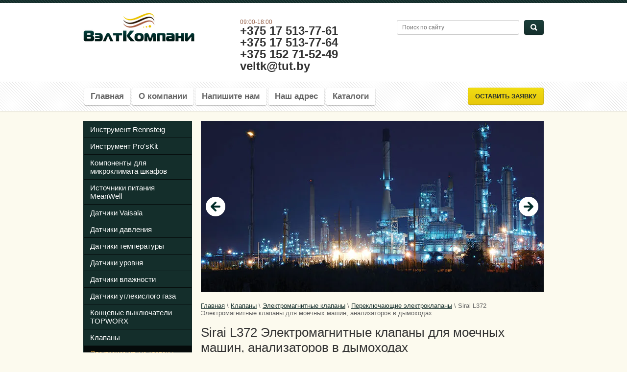

--- FILE ---
content_type: text/html; charset=utf-8
request_url: https://velt.by/sirai-l372-elektromagnitnyye-klapany-dlya-moyechnykh-mashin-analizatorov-v-dymokhodakh
body_size: 8333
content:

<!DOCTYPE html>
<html lang="ru">
<head>
<meta charset="utf-8">
<meta name="robots" content="all"/>
<!--[if IE]><meta http-equiv="X-UA-Compatible" content="IE=edge,chrome=1"><![endif]-->
<meta name="viewport" content="width=device-width, initial-scale=1.0, maximum-scale=1.0, user-scalable=0">
<meta name="format-detection" content="telephone=no">
<meta name="apple-mobile-web-app-capable" content="yes">
<meta name="SKYPE_TOOLBAR" content="SKYPE_TOOLBAR_PARSER_COMPATIBLE">
<meta name='wmail-verification' content='3fb8bd083a8b5777' />  
<title>Sirai L372 Электромагнитные  клапаны для моечных  машин, анализаторов в дымоходах</title>
<meta name="description" content="Sirai L372 Электромагнитные  клапаны для моечных  машин, анализаторов в дымоходах">
<meta name="keywords" content="Sirai L372 Электромагнитные  клапаны для моечных  машин, анализаторов в дымоходах">
<!---->
<link rel="stylesheet" href="/t/v378/images/css/styles.less.css">
<link rel="stylesheet" href="/g/css/styles_articles_tpl.css">  
<link rel="stylesheet" href="/t/v378/images/css/jquery.bxslider.css">
<link rel="stylesheet" href="/t/v378/images/photoswipe.css">
<link rel="stylesheet" href="/t/v378/images/default-skin.css">
<script src="/g/libs/jquery/1.10.2/jquery.min.js"></script>
<meta name='wmail-verification' content='99c758023f772d34eaa7299db0890be1' />

            <!-- 46b9544ffa2e5e73c3c971fe2ede35a5 -->
            <script src='/shared/s3/js/lang/ru.js'></script>
            <script src='/shared/s3/js/common.min.js'></script>
        <link rel='stylesheet' type='text/css' href='/shared/s3/css/calendar.css' /><link rel='stylesheet' type='text/css' href='/shared/highslide-4.1.13/highslide.min.css'/>
<script type='text/javascript' src='/shared/highslide-4.1.13/highslide-with-html.packed.js'></script>
<script type='text/javascript'>
hs.graphicsDir = '/shared/highslide-4.1.13/graphics/';
hs.outlineType = null;
hs.showCredits = false;
hs.lang={cssDirection:'ltr',loadingText:'Загрузка...',loadingTitle:'Кликните чтобы отменить',focusTitle:'Нажмите чтобы перенести вперёд',fullExpandTitle:'Увеличить',fullExpandText:'Полноэкранный',previousText:'Предыдущий',previousTitle:'Назад (стрелка влево)',nextText:'Далее',nextTitle:'Далее (стрелка вправо)',moveTitle:'Передвинуть',moveText:'Передвинуть',closeText:'Закрыть',closeTitle:'Закрыть (Esc)',resizeTitle:'Восстановить размер',playText:'Слайд-шоу',playTitle:'Слайд-шоу (пробел)',pauseText:'Пауза',pauseTitle:'Приостановить слайд-шоу (пробел)',number:'Изображение %1/%2',restoreTitle:'Нажмите чтобы посмотреть картинку, используйте мышь для перетаскивания. Используйте клавиши вперёд и назад'};</script>
<link rel="icon" href="/favicon.ico" type="image/x-icon">

<!--s3_require-->
<link rel="stylesheet" href="/g/basestyle/1.0.1/article/article.css" type="text/css"/>
<link rel="stylesheet" href="/g/basestyle/1.0.1/article/article.blue.css" type="text/css"/>
<script type="text/javascript" src="/g/basestyle/1.0.1/article/article.js" async></script>
<!--/s3_require-->

<script src="/t/v378/images/jquery.bxslider.js"></script>
<script src="/t/v378/images/scrolltop.js"></script>
<script src="/t/v378/images/css3-mediaqueries.js"></script>
<script src="/t/v378/images/scripts.js"></script>
<script src="/t/v378/images/photoswipe.min.js" charset="utf-8"></script>
<script src="/t/v378/images/photoswipe-ui-default.min.js" charset="utf-8"></script>

<link rel="stylesheet" href="/t/v378/images/css/page.scss.css">

<!--[if lt IE 9]>
<script src="/g/libs/html5shiv/html5.js"></script>
<![endif]-->


<script>
  (function(i,s,o,g,r,a,m){i['GoogleAnalyticsObject']=r;i[r]=i[r]||function(){
  (i[r].q=i[r].q||[]).push(arguments)},i[r].l=1*new Date();a=s.createElement(o),
  m=s.getElementsByTagName(o)[0];a.async=1;a.src=g;m.parentNode.insertBefore(a,m)
  })(window,document,'script','https://www.google-analytics.com/analytics.js','ga');
 
  ga('create', 'UA-105860784-1', 'auto');
  ga('send', 'pageview');
 
</script>


</head>
<body>
    <div class="mobile-panel">
        <a href="/map"><span class="map"></span></a>
        <a href="/mail"><span class="mail"></span></a>
        <a href="tel:+375 17 513-77-61"><span class="phone"></span></a>
        <a href="javascript:void(0);" class="site-up"><span class="to_up"></span></a>
    </div>
    <div class="site-wrap">
        <header>
            <div class="top-line">
                <div class="inner">
                    <div class="left-menu-title"><span></span></div>
                    <form action="/search" method="get" class="search-form2">
                      <input name="search" type="text" placeholder="Поиск по сайту">
                      <div class="sub-wrap"><input type="submit" value=""></div>
                    <re-captcha data-captcha="recaptcha"
     data-name="captcha"
     data-sitekey="6LfLhZ0UAAAAAEB4sGlu_2uKR2xqUQpOMdxygQnA"
     data-lang="ru"
     data-rsize="invisible"
     data-type="image"
     data-theme="light"></re-captcha></form>
                </div>
            </div>
            <aside>
                <div class="inner">
                    
                        <div class="company-name">
                            <div class="logo-pic">
                                <a href="https://velt.by">
                                    <img src="/d/logo1.png" alt="" />
                                </a>
                            </div>
                            <div class="text-wrap">
                             <div class="logo-text"></div>
                             <div class="activity"></div>
                            </div>
                        </div>
                        <div class="right-side">
                            <form action="/search" method="get" class="search-form" >
                            <input name="search" type="text" placeholder="Поиск по сайту">
                            <div class="sub-wrap"><input type="submit" value=""></div>
                            <re-captcha data-captcha="recaptcha"
     data-name="captcha"
     data-sitekey="6LfLhZ0UAAAAAEB4sGlu_2uKR2xqUQpOMdxygQnA"
     data-lang="ru"
     data-rsize="invisible"
     data-type="image"
     data-theme="light"></re-captcha></form>
                            <div class="site-phone">
                                <div class="title">09:00-18:00</div>
                                <div class="tel">
																			<div><a href="tel:+375 17 513-77-61">+375 17 513-77-61</a></div>
																			<div><a href="tel:+375 17 513-77-64">+375 17 513-77-64</a></div>
																			<div><a href="tel:+375 152 71-52-49">+375 152 71-52-49</a></div>
																			<div><a href="tel:veltk@tut.by">veltk@tut.by</a></div>
									                                </div>
                            </div>
                        </div>
                       
                </div>
            </aside>
            <nav>
                <div class="inner">
                                            <ul class="top-menu">
                                                                                            	<li><a href="/" >Главная</a></li>
                                                                                                                            	<li><a href="/o_kompanii" >О компании</a></li>
                                                                                                                            	<li><a href="/mail" >Напишите нам</a></li>
                                                                                                                            	<li><a href="/address" >Наш адрес</a></li>
                                                                                                                            	<li><a href="/katalogi" >Каталоги</a></li>
                                                                                   </ul>
                                        <a href="/mail" class="button1">Оставить заявку</a>
                </div>
            </nav>
        </header>
        <div class="content">
            
                <div class="left-side">
                    <ul class="left-menu">
                                                                                <li><a href="/instrument_rennsteig" ><span>Инструмент Rennsteig</span></a>
                                                                                                                        </li>
                                                                                                    <li><a href="/instrument-proskit" ><span>Инструмент Pro'sKit</span></a>
                                                                                                                        </li>
                                                                                                    <li><a href="/komponenty-dlya-mikroklimata-shkafov" ><span>Компоненты для микроклимата шкафов</span></a>
                                                                                                                        </li>
                                                                                                    <li><a href="/istochniki_pitania" ><span>Источники питания MeanWell</span></a>
                                                                                                                        </li>
                                                                                                    <li><a href="/datchiki-vaisala" ><span>Датчики Vaisala</span></a>
                                                                                                                        </li>
                                                                                                    <li><a href="/datchiki-davleniya" ><span>Датчики давления</span></a>
                                                                                                                        </li>
                                                                                                    <li><a href="/datchiki-temperatury" ><span>Датчики температуры</span></a>
                                                                                                                        </li>
                                                                                                    <li><a href="/datchiki-urovnya" ><span>Датчики уровня</span></a>
                                                                                                                        </li>
                                                                                                    <li><a href="/datchiki-vlazhnosti" ><span>Датчики влажности</span></a>
                                                                                                                        </li>
                                                                                                    <li><a href="/datchiki-uglekislogo-gaza" ><span>Датчики углекислого газа</span></a>
                                                                                                                        </li>
                                                                                                    <li><a href="/kontsevyye-vyklyuchateli-topworx" ><span>Концевые выключатели TOPWORX</span></a>
                                                                                                                        </li>
                                                                                                    <li><a href="/klapany" ><span>Клапаны</span></a>
                                                                                                                        <ul>
                                                                                <li><a href="/elektromagnitnyye-klapany" >Электромагнитные клапаны</a>
                                                                                                                        </li>
                                                                                                    <li><a href="/klapany-s-elektroprivodom" >Клапаны с электроприводом</a>
                                                                                                                        </li>
                                                                                                    <li><a href="/klapany-s-pnevmoprivodom" >Клапаны с пневмоприводом</a>
                                                                                                                        </li>
                                                                                                    <li><a href="/spetsialnyye-klapany" >Специальные клапаны</a>
                                                                                                                        </li>
                                                                                                    <li><a href="/perezhimnyye-klapany-i-shlangovyye-zatvory" >Пережимные клапаны и шланговые затворы</a>
                                                                                                                        </li>
                                                                                                    <li><a href="/obratnyye-klapany" >Обратные клапаны</a>
                                                                                                                        </li>
                                                                                                    <li><a href="/predokhranitelnyye-klapany" >Предохранительные клапаны</a>
                                                                                                                        </li>
                                                                                                    <li><a href="/smotrovyye-stekla" >Смотровые стекла</a>
                                                                                                                        </li>
                                                                                                    <li><a href="/bloki-koncevyh-vyklyuchatelej" >Блоки концевых выключателей</a>
                                                                                                                        </li>
                                                                                                    <li><a href="/ventili" >Вентили</a>
                                                                                                                        </li>
                                                                                                    <li><a href="/zadvizhki" >Задвижки</a>
                                                                                                                        </li>
                                        </ul>
                    </li>
                                                                                                    <li><a href="/raskhodomery" ><span>Расходомеры</span></a>
                                                                                                                        </li>
                                                                                                    <li><a href="/pnevmatika" ><span>Пневматика</span></a>
                                                                                                                        </li>
                                                                                                    <li><a href="/mekhatronika" ><span>Мехатроника</span></a>
                                                                                                                        </li>
                                                                                                    <li><a href="/abb" ><span>ABB</span></a>
                                                                                                                        </li>
                                                                                                    <li><a href="/eaton-moeller" ><span>Eaton-Moeller</span></a>
                                                                                                                        </li>
                                                                                                    <li><a href="/legrand" ><span>Legrand</span></a>
                                                                                                                        </li>
                                                                                                    <li><a href="/stego" ><span>Stego</span></a>
                                                                                                                        </li>
                                                                                                    <li><a href="/lovato" ><span>Lovato</span></a>
                                                                                                                        </li>
                                                                                                    <li><a href="/zez-silko" ><span>ZEZ Silko</span></a>
                                                                                                                        </li>
                                                                                                    <li><a href="/finder" ><span>Finder</span></a>
                                                                                                                        </li>
                                                                                                    <li><a href="/relpol" ><span>Relpol</span></a>
                                                                                                                        </li>
                                                                                                    <li><a href="/weidmuller" ><span>Weidmuller</span></a>
                                                                                                                        </li>
                                                                                                    <li><a href="/scame" ><span>Scame</span></a>
                                                                                                                        </li>
                                                                                                    <li><a href="/toten" ><span>Toten</span></a>
                                                                                                                        </li>
                                                                                                    <li><a href="/ventilyatory-sunon" ><span>Вентиляторы SUNON</span></a>
                                                                                                                        </li>
                                                                                                    <li><a href="/ventilyatory-sanyo-denki" ><span>Вентиляторы Sanyo Denki</span></a>
                                                                                                                        </li>
                                                                                                    <li><a href="/ventilyatory-silart" ><span>Вентиляторы SILART</span></a>
                                                                                                                        </li>
                                                                                                    <li><a href="/kvt" ><span>КВТ</span></a>
                                                                                                                        </li>
                                                                                                    <li><a href="/zavod-elekon" ><span>Завод Элекон</span></a>
                                                                                                                        </li>
                                                                                                    <li><a href="/schrack" ><span>Schrack</span></a>
                                                                                                                        </li>
                                                                                                    <li><a href="/kabelnyye-nakonechniki" ><span>Кабельные наконечники</span></a>
                                                                                                                        </li>
                                                                                                    <li><a href="/termousazhivayemaya-trubka" ><span>Термоусаживаемая трубка</span></a>
                                                                                </li>
                    </ul>
                                       
                                        <div class="news-block-wrap">
                        <div class="news-block-title">Новости <a href="/news">все</a></div>
                                                <div class="news">
                            <time class="news-date" datetime="2018-04-26 23:52:38">26.04.2018</time>
                            <div class="news-title">
                                <a href="/news/news_post/sunon">Вентиляторы SUNON на складе </a>
                            </div>
                        </div>
                                                <div class="news">
                            <time class="news-date" datetime="2018-04-02 09:13:25">02.04.2018</time>
                            <div class="news-title">
                                <a href="/news/news_post/postupleniye-instrumenta-rennsteig-na-sklad">Поступление инструмента Rennsteig на склад </a>
                            </div>
                        </div>
                                             </div>
                                        <div class="informers">
                        
                    </div>
                </div>
                <div class="content-body">
                                      <div class="slider-wrap">
                      <ul class="bx-slider slider-on">
                         
                         <li>
                                                          <img src="/thumb/2/29XFUfDHjBmsG7BiY-Zt_A/700c350/d/chemistry_700x350.jpg" alt="">
                                                       </li>
                          
                         <li>
                                                          <img src="/thumb/2/nHyQxnNI7Cj2oCZDWR1qyg/700c350/d/836101.jpg" alt="">
                                                       </li>
                          
                         <li>
                                                          <img src="/thumb/2/FSFO0TbNOJLQDEJbuZ7Xbw/700c350/d/piezus-common.png" alt="">
                                                       </li>
                          
                         <li>
                                                          <img src="/thumb/2/4NU-SBXw2zB09VMzGPHoGw/700c350/d/screen.jpg" alt="">
                                                       </li>
                          
                         <li>
                                                          <img src="/thumb/2/d9vZtUC1P-VK8LfFJrMA-Q/700c350/d/sl7.jpg" alt="">
                                                       </li>
                          
                         <li>
                                                          <img src="/thumb/2/ArW-kJ3kLM6gzQj7PTjBBQ/700c350/d/629e6460c80fb0f6f03b2e29dce03825.jpg" alt="">
                                                       </li>
                          
                         <li>
                                                          <img src="/thumb/2/VgQRKmm-QVbtFWQLNqf64g/700c350/d/products_rennsteig.jpg" alt="">
                                                       </li>
                          
                         <li>
                                                          <img src="/thumb/2/Kyu1mG_4xFX-ZOmkbEe49w/700c350/d/rennsteigproducts2.png" alt="">
                                                       </li>
                          
                         <li>
                                                          <img src="/thumb/2/4wT0m53Nw_GUcBylgB5oaA/700c350/d/asco_76.jpg" alt="">
                                                       </li>
                                               </ul>
                   </div>
                               
	                   
						<nav class="wrap-page-path">
							
<div class="page-path" data-url="/sirai-l372-elektromagnitnyye-klapany-dlya-moyechnykh-mashin-analizatorov-v-dymokhodakh"><a href="/"><span>Главная</span></a> \ <a href="/klapany"><span>Клапаны</span></a> \ <a href="/elektromagnitnyye-klapany"><span>Электромагнитные клапаны</span></a> \ <a href="/pereklyuchayushchiye-elektroklapany"><span>Переключающие электроклапаны</span></a> \ <span>Sirai L372 Электромагнитные  клапаны для моечных  машин, анализаторов в дымоходах</span></div>						</nav>
					                  <h1>Sirai L372 Электромагнитные  клапаны для моечных  машин, анализаторов в дымоходах</h1>



<p><a href="/thumb/2/EAv6ONZfezzTibz1vN9y9A/r/d/sirai_l372.jpg" class="highslide" onclick="return hs.expand(this)"><img alt="Sirai_L372" height="160" src="/thumb/2/i2WYRaa_XFRE5da6XI9soA/180r160/d/sirai_l372.jpg" style="border-width: 0;" width="180" /></a></p>
<p><strong>
<p><span style="color: #993300;">Описание</span></p>
</strong></p>
<ul>
<li>Нормальнозакрытые, нормальнооткрытые, универсальные клапаны</li>
<li>Применение: вода, воздух, минеральные масла, инертные газы</li>
<li>Сферы применения: моечные машины, анализаторы дымоходов, управление пневматическими клапанами</li>
<li>Корпус изготовлен из латуни</li>
<li>Максимальное давление - 50 бар</li>
<li>Рабочее давление - 15 бар</li>
<li>Температура проточной среды: -10...+130С (FPM)</li>
<li>Доступные размеры: 1/8"</li>
<li>Доступные напряжения питания: 12VDC, 24VDC, 24VAC, 220VAC</li>
</ul>
<p><strong>
<p><span style="color: #993300;">Технические характеристики</span></p>
</strong></p>
<table border="0" class="table1">
<tbody>
<tr>
<td rowspan="4" style="border-color: #000000; border-style: solid; border-width: 1px; text-align: center;"><strong>Размер</strong></td>
<td rowspan="4" style="border-color: #000000; border-style: solid; border-width: 1px; text-align: center;"><strong>Пропускное</strong><br /><strong>отверстие,</strong><br /><strong>мм</strong></td>
<td colspan="5" style="border-color: #000000; border-style: solid; border-width: 1px; text-align: center;"><strong>Дифференциальное давление,</strong><br /><strong>бар</strong></td>
<td rowspan="4" style="border-color: #000000; border-style: solid; border-width: 1px; text-align: center;"><strong>Пропускная</strong><br /><strong>способность,</strong><br /><strong>м</strong><strong><sup>3</sup></strong><strong>/ч</strong></td>
<td rowspan="4" style="border-color: #000000; border-style: solid; border-width: 1px; text-align: center;"><strong>Заказной код</strong></td>
</tr>
<tr>
<td rowspan="3" style="border-color: #000000; border-style: solid; border-width: 1px; text-align: center;"><strong>мин.</strong></td>
<td colspan="4" style="border-color: #000000; border-style: solid; border-width: 1px; text-align: center;"><strong>макс.</strong></td>
</tr>
<tr>
<td colspan="2" style="border-color: #000000; border-style: solid; border-width: 1px; text-align: center;"><strong>Воздух,</strong><br /><strong>инертные газы</strong></td>
<td colspan="2" style="border-color: #000000; border-style: solid; border-width: 1px; text-align: center;"><strong>Жидкости</strong></td>
</tr>
<tr>
<td style="border-color: #000000; border-style: solid; border-width: 1px; text-align: center;"><strong>AC</strong></td>
<td style="border-color: #000000; border-style: solid; border-width: 1px; text-align: center;"><strong>DC</strong></td>
<td style="border-color: #000000; border-style: solid; border-width: 1px; text-align: center;"><strong>AC</strong></td>
<td style="border-color: #000000; border-style: solid; border-width: 1px; text-align: center;"><strong>DC</strong></td>
</tr>
<tr>
<td colspan="9" style="border-color: #000000; border-style: solid; border-width: 1px;"><span style="color: #993300;"><strong>Нормальнозакрытый</strong></span></td>
</tr>
<tr>
<td rowspan="4" style="border-color: #000000; border-style: solid; border-width: 1px; text-align: center;">1/8"</td>
<td style="border-color: #000000; border-style: solid; border-width: 1px; text-align: center;">1,2</td>
<td style="border-color: #000000; border-style: solid; border-width: 1px; text-align: center;">0</td>
<td style="border-color: #000000; border-style: solid; border-width: 1px; text-align: center;">15</td>
<td style="border-color: #000000; border-style: solid; border-width: 1px; text-align: center;">15</td>
<td style="border-color: #000000; border-style: solid; border-width: 1px; text-align: center;">15</td>
<td style="border-color: #000000; border-style: solid; border-width: 1px; text-align: center;">15</td>
<td style="border-color: #000000; border-style: solid; border-width: 1px; text-align: center;">0,05</td>
<td style="border-color: #000000; border-style: solid; border-width: 1px;">L372V03C-1/8"-1,2</td>
</tr>
<tr>
<td style="border-color: #000000; border-style: solid; border-width: 1px; text-align: center;">1,6</td>
<td style="border-color: #000000; border-style: solid; border-width: 1px; text-align: center;">0</td>
<td style="border-color: #000000; border-style: solid; border-width: 1px; text-align: center;">10</td>
<td style="border-color: #000000; border-style: solid; border-width: 1px; text-align: center;">10</td>
<td style="border-color: #000000; border-style: solid; border-width: 1px; text-align: center;">10</td>
<td style="border-color: #000000; border-style: solid; border-width: 1px; text-align: center;">10</td>
<td style="border-color: #000000; border-style: solid; border-width: 1px; text-align: center;">0,08</td>
<td style="border-color: #000000; border-style: solid; border-width: 1px;">L372V03C-1/8"-1,6</td>
</tr>
<tr>
<td style="border-color: #000000; border-style: solid; border-width: 1px; text-align: center;">2</td>
<td style="border-color: #000000; border-style: solid; border-width: 1px; text-align: center;">0</td>
<td style="border-color: #000000; border-style: solid; border-width: 1px; text-align: center;">5</td>
<td style="border-color: #000000; border-style: solid; border-width: 1px; text-align: center;">5</td>
<td style="border-color: #000000; border-style: solid; border-width: 1px; text-align: center;">5</td>
<td style="border-color: #000000; border-style: solid; border-width: 1px; text-align: center;">5</td>
<td style="border-color: #000000; border-style: solid; border-width: 1px; text-align: center;">0,10</td>
<td style="border-color: #000000; border-style: solid; border-width: 1px;">L372V03C-1/8"-2</td>
</tr>
<tr>
<td style="border-color: #000000; border-style: solid; border-width: 1px; text-align: center;">2,4</td>
<td style="border-color: #000000; border-style: solid; border-width: 1px; text-align: center;">0</td>
<td style="border-color: #000000; border-style: solid; border-width: 1px; text-align: center;">4</td>
<td style="border-color: #000000; border-style: solid; border-width: 1px; text-align: center;">4</td>
<td style="border-color: #000000; border-style: solid; border-width: 1px; text-align: center;">4</td>
<td style="border-color: #000000; border-style: solid; border-width: 1px; text-align: center;">4</td>
<td style="border-color: #000000; border-style: solid; border-width: 1px; text-align: center;">0,13</td>
<td style="border-color: #000000; border-style: solid; border-width: 1px;">L372V03C-1/8"-2,4</td>
</tr>
<tr>
<td colspan="9" style="border-color: #000000; border-style: solid; border-width: 1px;"><span style="color: #993300;"><strong>Нормальнооткрытый</strong></span></td>
</tr>
<tr>
<td style="border-color: #000000; border-style: solid; border-width: 1px; text-align: center;">1/8"</td>
<td style="border-color: #000000; border-style: solid; border-width: 1px; text-align: center;">1,6</td>
<td style="border-color: #000000; border-style: solid; border-width: 1px; text-align: center;">0</td>
<td style="border-color: #000000; border-style: solid; border-width: 1px; text-align: center;">8,5</td>
<td style="border-color: #000000; border-style: solid; border-width: 1px; text-align: center;">8,5</td>
<td style="border-color: #000000; border-style: solid; border-width: 1px; text-align: center;">8,5</td>
<td style="border-color: #000000; border-style: solid; border-width: 1px; text-align: center;">8,5</td>
<td style="border-color: #000000; border-style: solid; border-width: 1px; text-align: center;">0,08</td>
<td style="border-color: #000000; border-style: solid; border-width: 1px;">L372V03A-1/8"-1,6</td>
</tr>
<tr>
<td colspan="9" style="border-color: #000000; border-style: solid; border-width: 1px;"><span style="background-color: #ffffff; color: #993300;"><strong>Универсальный</strong></span></td>
</tr>
<tr>
<td rowspan="4" style="border-color: #000000; border-style: solid; border-width: 1px; text-align: center;">1/8"</td>
<td style="border-color: #000000; border-style: solid; border-width: 1px; text-align: center;">1,2</td>
<td style="border-color: #000000; border-style: solid; border-width: 1px; text-align: center;">0</td>
<td style="border-color: #000000; border-style: solid; border-width: 1px; text-align: center;">7</td>
<td style="border-color: #000000; border-style: solid; border-width: 1px; text-align: center;">7</td>
<td style="border-color: #000000; border-style: solid; border-width: 1px; text-align: center;">7</td>
<td style="border-color: #000000; border-style: solid; border-width: 1px; text-align: center;">7</td>
<td style="border-color: #000000; border-style: solid; border-width: 1px; text-align: center;">0,05</td>
<td style="border-color: #000000; border-style: solid; border-width: 1px;">L372V03G-1/8"-1,2</td>
</tr>
<tr>
<td style="border-color: #000000; border-style: solid; border-width: 1px; text-align: center;">1,6</td>
<td style="border-color: #000000; border-style: solid; border-width: 1px; text-align: center;">0</td>
<td style="border-color: #000000; border-style: solid; border-width: 1px; text-align: center;">4,5</td>
<td style="border-color: #000000; border-style: solid; border-width: 1px; text-align: center;">4,5</td>
<td style="border-color: #000000; border-style: solid; border-width: 1px; text-align: center;">4,5</td>
<td style="border-color: #000000; border-style: solid; border-width: 1px; text-align: center;">4,5</td>
<td style="border-color: #000000; border-style: solid; border-width: 1px; text-align: center;">0,08</td>
<td style="border-color: #000000; border-style: solid; border-width: 1px;">L372V03G-1/8"-1,6</td>
</tr>
<tr>
<td style="border-color: #000000; border-style: solid; border-width: 1px; text-align: center;">2</td>
<td style="border-color: #000000; border-style: solid; border-width: 1px; text-align: center;">0</td>
<td style="border-color: #000000; border-style: solid; border-width: 1px; text-align: center;">3</td>
<td style="border-color: #000000; border-style: solid; border-width: 1px; text-align: center;">3</td>
<td style="border-color: #000000; border-style: solid; border-width: 1px; text-align: center;">3</td>
<td style="border-color: #000000; border-style: solid; border-width: 1px; text-align: center;">3</td>
<td style="border-color: #000000; border-style: solid; border-width: 1px; text-align: center;">0,10</td>
<td style="border-color: #000000; border-style: solid; border-width: 1px;">L372V03G-1/8"-2</td>
</tr>
<tr>
<td style="border-color: #000000; border-style: solid; border-width: 1px; text-align: center;">2,4</td>
<td style="border-color: #000000; border-style: solid; border-width: 1px; text-align: center;">0</td>
<td style="border-color: #000000; border-style: solid; border-width: 1px; text-align: center;">2</td>
<td style="border-color: #000000; border-style: solid; border-width: 1px; text-align: center;">2</td>
<td style="border-color: #000000; border-style: solid; border-width: 1px; text-align: center;">2</td>
<td style="border-color: #000000; border-style: solid; border-width: 1px; text-align: center;">2</td>
<td style="border-color: #000000; border-style: solid; border-width: 1px; text-align: center;">0,13</td>
<td style="border-color: #000000; border-style: solid; border-width: 1px;">L372V03G-1/8"-2,4</td>
</tr>
</tbody>
</table>
<p><a href="/f/l372.pdf" target="_blank">Техническое описание Sirai L372 (196 KB)</a></p>


</div>
         
        </div>         
        <div class="clear-wrap"></div>
    </div>
    <footer>
        <aside>
            <div class="footer-left">
                <div class="site-name">
                    &copy; 2016 - 2026 
                </div>
                		            <div class="social-block">
		                <div class="title">Социальные сети:</div>
													<a href="https://www.vk.com/"><img src="/thumb/2/9aIIB5Ysbfs_DBcyo_GlDQ/20c20/d/vk.png" alt="ВКонтакте"></a>
													<a href="https://www.facebook.com/"><img src="/thumb/2/f0oslc1zptvRa8FzBzFMfw/20c20/d/fb.png" alt="Facebook"></a>
													<a href="https://www.twitter.com/"><img src="/thumb/2/TTXk80wZcGW8cN2jHkPI6A/20c20/d/tw.png" alt="Twitter"></a>
													<a href="https://www.odnoklassniki.ru/"><img src="/thumb/2/7Qg4aV6VUiFECEOoOeSzKw/20c20/d/odn.png" alt="Одноклассники"></a>
								            </div>
                            </div>
            <div class="bottom-addres">
                <p>223053, д. Боровляны, ул. 40 лет Победы д. 23А, офис 14 (4 этаж)</p>

<p>(с 9:00 до 17:00 кроме субботы и воскресенья)</p>

<p>+375 17 513-77-61</p>

<p>+375 17 513-77-64</p>

<p>E-mail: veltk@tut.by</p>
            </div>
            <div class="footer-right">
                <div class="site-copyright">
                   <span style='font-size:14px;' class='copyright'><!--noindex-->Megagroup.by  <a target="_blank"  rel="nofollow" href="https://megagroup.by">разработка и создание сайтов</a> в Беларуси<!--/noindex--></span>
                </div>
                <div class="counters">
                  <!--LiveInternet counter--><script type="text/javascript"><!--
document.write("<a href='//www.liveinternet.ru/click' "+
"target=_blank><img src='//counter.yadro.ru/hit?t16.13;r"+
escape(document.referrer)+((typeof(screen)=="undefined")?"":
";s"+screen.width+"*"+screen.height+"*"+(screen.colorDepth?
screen.colorDepth:screen.pixelDepth))+";u"+escape(document.URL)+
";"+Math.random()+
"' alt='' title='LiveInternet: показано число просмотров за 24"+
" часа, посетителей за 24 часа и за сегодня' "+
"border='0' width='88' height='31'><\/a>")
//--></script><!--/LiveInternet-->


<!-- Yandex.Metrika counter -->
<script type="text/javascript" >
   (function(m,e,t,r,i,k,a){m[i]=m[i]||function(){(m[i].a=m[i].a||[]).push(arguments)};
   m[i].l=1*new Date();k=e.createElement(t),a=e.getElementsByTagName(t)[0],k.async=1,k.src=r,a.parentNode.insertBefore(k,a)})
   (window, document, "script", "https://mc.yandex.ru/metrika/tag.js", "ym");
 
   ym(88085059, "init", {
        clickmap:true,
        trackLinks:true,
        accurateTrackBounce:true,
        webvisor:true
   });
</script>
<noscript><div><img src="https://mc.yandex.ru/watch/88085059" style="position:absolute; left:-9999px;" alt="" /></div></noscript>
<!-- /Yandex.Metrika counter -->
<!--__INFO2026-01-21 00:19:34INFO__-->

                </div>
            </div>
        </aside>
    </footer>

<!-- assets.bottom -->
<!-- </noscript></script></style> -->
<script src="/my/s3/js/site.min.js?1768462484" ></script>
<script src="/my/s3/js/site/defender.min.js?1768462484" ></script>
<script src="https://cp.onicon.ru/loader/5734201128668879458b4568.js" data-auto async></script>
<script >/*<![CDATA[*/
var megacounter_key="199695337e209d5f6e35ad21a3353edd";
(function(d){
    var s = d.createElement("script");
    s.src = "//counter.megagroup.ru/loader.js?"+new Date().getTime();
    s.async = true;
    d.getElementsByTagName("head")[0].appendChild(s);
})(document);
/*]]>*/</script>
<script >/*<![CDATA[*/
$ite.start({"sid":1244996,"vid":1250635,"aid":1484178,"stid":4,"cp":24,"active":true,"domain":"velt.by","lang":"ru","trusted":false,"debug":false,"captcha":3});
/*]]>*/</script>
<!-- /assets.bottom -->
</body>
</html>

--- FILE ---
content_type: text/plain
request_url: https://www.google-analytics.com/j/collect?v=1&_v=j102&a=1724976563&t=pageview&_s=1&dl=https%3A%2F%2Fvelt.by%2Fsirai-l372-elektromagnitnyye-klapany-dlya-moyechnykh-mashin-analizatorov-v-dymokhodakh&ul=en-us%40posix&dt=Sirai%20L372%20%D0%AD%D0%BB%D0%B5%D0%BA%D1%82%D1%80%D0%BE%D0%BC%D0%B0%D0%B3%D0%BD%D0%B8%D1%82%D0%BD%D1%8B%D0%B5%20%D0%BA%D0%BB%D0%B0%D0%BF%D0%B0%D0%BD%D1%8B%20%D0%B4%D0%BB%D1%8F%20%D0%BC%D0%BE%D0%B5%D1%87%D0%BD%D1%8B%D1%85%20%D0%BC%D0%B0%D1%88%D0%B8%D0%BD%2C%20%D0%B0%D0%BD%D0%B0%D0%BB%D0%B8%D0%B7%D0%B0%D1%82%D0%BE%D1%80%D0%BE%D0%B2%20%D0%B2%20%D0%B4%D1%8B%D0%BC%D0%BE%D1%85%D0%BE%D0%B4%D0%B0%D1%85&sr=1280x720&vp=1280x720&_u=IEBAAEABAAAAACAAI~&jid=844294203&gjid=1970110019&cid=2114817889.1768972005&tid=UA-105860784-1&_gid=1094649078.1768972005&_r=1&_slc=1&z=1824808405
body_size: -448
content:
2,cG-MCGZJLMP35

--- FILE ---
content_type: text/javascript
request_url: https://counter.megagroup.ru/199695337e209d5f6e35ad21a3353edd.js?r=&s=1280*720*24&u=https%3A%2F%2Fvelt.by%2Fsirai-l372-elektromagnitnyye-klapany-dlya-moyechnykh-mashin-analizatorov-v-dymokhodakh&t=Sirai%20L372%20%D0%AD%D0%BB%D0%B5%D0%BA%D1%82%D1%80%D0%BE%D0%BC%D0%B0%D0%B3%D0%BD%D0%B8%D1%82%D0%BD%D1%8B%D0%B5%20%D0%BA%D0%BB%D0%B0%D0%BF%D0%B0%D0%BD%D1%8B%20%D0%B4%D0%BB%D1%8F%20%D0%BC%D0%BE%D0%B5%D1%87%D0%BD%D1%8B%D1%85%20%D0%BC%D0%B0%D1%88%D0%B8%D0%BD%2C%20%D0%B0%D0%BD%D0%B0%D0%BB%D0%B8%D0%B7%D0%B0%D1%82%D0%BE%D1%80%D0%BE%D0%B2%20%D0%B2%20%D0%B4%D1%8B%D0%BC%D0%BE%D1%85%D0%BE%D0%B4%D0%B0%D1%85&fv=0,0&en=1&rld=0&fr=0&callback=_sntnl1768972005187&1768972005187
body_size: 87
content:
//:1
_sntnl1768972005187({date:"Wed, 21 Jan 2026 05:06:45 GMT", res:"1"})